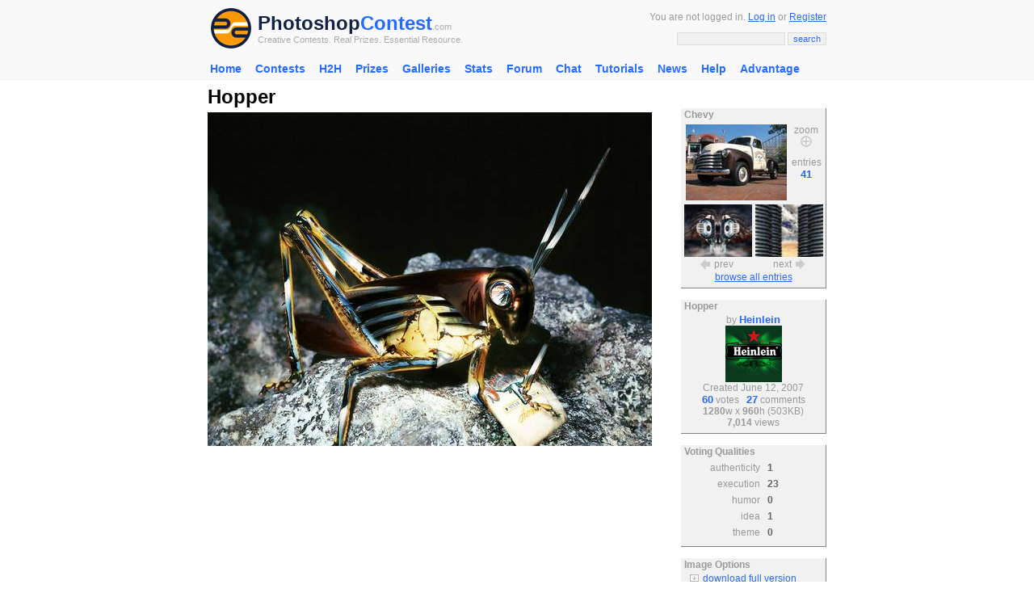

--- FILE ---
content_type: text/html; charset=UTF-8
request_url: http://photoshopcontest.com/view-entry/121378/hopper.html
body_size: 11070
content:
<!DOCTYPE HTML PUBLIC "-//W3C//DTD HTML 4.01 Transitional//EN">
<HTML>
<HEAD>

<title>Photoshop Contests, Win Real Prizes, Photoshop Tutorials, Photoshop Forums</title><meta http-equiv="Content-Type" content="text/html; charset=iso-8859-1">
<meta http-equiv="Content-Style-Type" content="text/css">
<META http-equiv=cache-control content="private">
<META http-equiv=pragma content="no-cache">
<META http-equiv=expires content="-1">

<meta name="description" content="Photoshop contest entry Hopper. " />
<meta name="keywords" content="Hopper, , photoshop, photoshop contests, adobe photoshop, contest entry, image manipulations, photoshopping, funny pictures" />

<link rel="stylesheet" href="/inc/templates/style.css" type="text/css">
<link rel="shortcut icon" HREF="/images/site/favicon.ico">
<script type="text/javascript" src="http://ajax.googleapis.com/ajax/libs/jquery/1.6.1/jquery.min.js"></script>
<script type="text/javascript" src="/v9/js/fullscreen/fullscreen.js"></script>
</head>
<BODY topmargin="0" leftmargin="0" rightmargin="0" bgcolor="#FFFFFF" link="#276AFF" vlink="#276AFF" alink="#FF0000">
<center>
<div class="header">
	<center>
		<table width="770" cellpadding="2" cellspacing="0" border="0">
		<form method="GET" action="/search/results.html">
		<input type="hidden" name="client" value="pub-9918565803340965"></input>
		<input type="hidden" name="forid" value="1"></input>
		<input type="hidden" name="ie" value="ISO-8859-1"></input>
		<input type="hidden" name="oe" value="ISO-8859-1"></input>
		<input type="hidden" name="cof" value="GALT:#276AFF;GL:1;DIV:#FFFFFF;VLC:276AFF;AH:center;BGC:FFFFFF;LBGC:FFFFFF;ALC:276AFF;LC:276AFF;T:000000;GFNT:276AFF;GIMP:276AFF;FORID:11"></input>
		<input type="hidden" name="hl" value="en"></input>
		<input type="hidden" name="sitesearch" value="photoshopcontest.com"></input>
		<tr>
			<td valign="middle" align="left" width="40">
			 <a href="/"><img src="/images/site/psclogo.gif" alt="Photoshop Contest" alt="PSC Logo" height="50" width="50" border="0" hspace="4" vspace="4"></a> 
			</td>
			<td valign="middle" align="left" width="100%" nowrap>
				<a href="http://photoshopcontest.com/" class="psclogo-dark">Photoshop</a><a href="http://photoshopcontest.com/" class="psclogo-light">Contest</a></span><span class="psclogo-small">.com</span><br />
				<span class="psclogo-small">Creative Contests. Real Prizes. Essential Resource.</span>
			</td>
			<td valign="middle" align="right" width="400" nowrap class=grey>
				You are not logged in. <a href="/boards/login.php">Log in</a> or <a href="/boards/profile.php?mode=register&agreed=true">Register</a>				<p></p>
				<input type="text" class="textbox" name="q" size="20" maxlength="100">&nbsp;<input type="submit" class="button" name="sa" value="search">
		  </td>
		</tr>
		<tr>
			<td colspan=\"3\" height=\"6\"></td>
		</tr>
		</form>
		</table>
	</center>
</div>

<div class="topnav">
			 
			 <ul id="navlist">
			 <li><a href="http://photoshopcontest.com/">Home</a></li>
<li><a href="/contests/active.html">Contests</a><ul class="subs">
<li><a href="/tournament/16">H2H 2015</a></li>
</ul></li>
<li><a href="/tournament/16">H2H</a><ul class="subs">
<li><a href="/tournament/16">H2H 2015</a></li>
</ul></li>
<li><a href="/prizes/index.html">Prizes</a></li>
<li><a href="/galleries/index.html">Galleries</a></li>
<li><a href="/standings/leaders.html">Stats</a></li>
<li><a href="/boards/">Forum</a></li>
<li><a href="/chat/talk.html">Chat</a></li>
<li><a href="/tutorials/photoshop-tips.html">Tutorials</a><ul class="subs">
<li><a href="/tutorials_video/photoshop-tips.html">Videos</a></li>
</ul></li>
<li><a href="/news/index.html">News</a></li>
<li><a href="/faq/help.html">Help</a></li>
<li><a href="/advantage/index.html">Advantage</a></li>
</ul>
			 
			 </div><div style="clear:both" />
			 <script>sfHover = function() {
			var sfEls = document.getElementById("navlist").getElementsByTagName("li");
			for (var i=0; i<sfEls.length; i++) {
				sfEls[i].onmouseover=function() {
					this.className+=" sfhover";
				}
				sfEls[i].onmouseout=function() {
				this.className=this.className.replace(new RegExp(" sfhover"), "");
				}
			}
		}
		if (window.attachEvent) window.attachEvent("onload", sfHover);</script><table width="770" height="300" cellpadding="2" cellspacing="0" border="0">
<tr>

</tr>
<tr>
	<td valign="top" align="left">
		

	<table width="100%" cellpadding=0 cellspacing=0 border=0>

	<tr>

	 <td width=550 valign=top align=left>

		<table width="100%" cellpadding="0" cellspacing="0" border="0">

		<tr>

			<td align="left" valign="top" width="430" nowrap><font size=5><b>Hopper</b></font></td>

		</tr>

		</table>



		<table cellpadding=0 cellspacing=0 border=0 width='550'>

		<tr>

		 <td valign=top align=left>

			<a href="/images/large/rcxeh4oascy02w9eo15sk3eq81jplw4iw8l5.jpg" target="big"><img src="/images/fullsize/rcxeh4oascy02w9eo15sk3eq81jplw4iw8l5.jpg" border="0" width='550' height='413' alt="Hopper" title="Hopper" vspace="5"></a>

			<br />

		

			 </td>

		</tr>

		</table>

			
<script async src="https://pagead2.googlesyndication.com/pagead/js/adsbygoogle.js"></script>
<!-- PSC 2020 Responsive -->
<ins class="adsbygoogle"
     style="display:block"
     data-ad-client="ca-pub-9918565803340965"
     data-ad-slot="1131497859"
     data-ad-format="auto"
     data-full-width-responsive="true"></ins>
<script>
     (adsbygoogle = window.adsbygoogle || []).push({});
</script>
		<br />
	<br />	
<script async src="https://pagead2.googlesyndication.com/pagead/js/adsbygoogle.js"></script>
<!-- PSC 2020 Responsive -->
<ins class="adsbygoogle"
     style="display:block"
     data-ad-client="ca-pub-9918565803340965"
     data-ad-slot="1131497859"
     data-ad-format="auto"
     data-full-width-responsive="true"></ins>
<script>
     (adsbygoogle = window.adsbygoogle || []).push({});
</script>
		<br />
	<br />

			<script language="javascript">

	                <!--

	                        var maxLength = 255;

	                        document.voteform.countdown.disabled = true;

	                        document.voteform.countdown.value = maxLength;

	                        function checkCountdown(){



	        	                if(document.voteform.comment.value.length>=maxLength){



						document.voteform.comment.value = document.voteform.comment.value.substring (0, maxLength);

					}



		                        var newValue = maxLength - document.voteform.comment.value.length;

		 	                document.voteform.countdown.value = newValue;

                	        }

	                //-->

	                function checkchars(){

                  var maxLength = 255;

                  if(document.voteform.comment.value.length>maxLength){

                  alert(document.voteform.comment.value.length+'You can\'t type more than 255 characters');

                  return false;

                  }else{

                  return true;

                  }

                  }

        	        </script>

		

				<br />

				<a name="form"></a>

				<font color="#276AFF" size="2"><b>Voting has ended, but you can still leave a comment</b></font>

				<table width="500" cellpadding="0" cellspacing="0" border="0">

				<tr>

					<td valign="top">

						<div class="base">

						<center>

					       	<table cellpadding=5 cellspacing=0 border=0>

						<form name='voteform' action='/vote-comment/submit.html' method=POST>

					 	<input type=hidden name=pid value='121378'>

						 

						 <tr>

							  <td width='100%' align=left valign=middle class="grey">

								<textarea rows=3 cols=72 name=comment class=textbox onkeyup="checkCountdown();"></textarea><br />

								<div align=right>chars left: <input size=3 type='text' name='countdown' value='255' class=textbox></div>

						  </td>

						 </tr>

						 <tr>

							  <td width='100%' align=center>&nbsp;&nbsp;<input class=button type=submit name=vorc value="comment"></td>

						 </tr>

						 </form>

						 </table>

						 </center>

						 </div>

					</td>

				</tr>

				</table>

			<br /><font size="5" color="#276AFF"><b>Votes</b></font><a name="votes"><p></p><table width="100%" cellpadding="5" cellspacing="0" border="0">

					<tr>

						<td align=center valign=top nowrap width="75">

							<a href='/boards/profile.php?mode=viewprofile&u=16020'><img src="/boards/images/avatars/19188222285d6887eaccdfb.png" border="0" alt="digitalpharaoh" title="digitalpharaoh"></a>

						</td>

						<td width='100%' align=left valign=top>

							<a href='/boards/profile.php?mode=viewprofile&u=16020'>digitalpharaoh</a>

							<br />

							Loving it

						</td>

					</tr>

					<tr>

						<td></td>

					</tr>

				

					<tr>

						<td align=center valign=top nowrap width="75">

							<a href='/boards/profile.php?mode=viewprofile&u=16610'><img src="/boards/images/avatars/128151046348198e6f7e3f7.jpg" border="0" alt="ece" title="ece"></a>

						</td>

						<td width='100%' align=left valign=top>

							<a href='/boards/profile.php?mode=viewprofile&u=16610'>ece</a>

							<br />

							<font color='#999999'>...</font>

						</td>

					</tr>

					<tr>

						<td></td>

					</tr>

				

					<tr>

						<td align=center valign=top nowrap width="75">

							<a href='/boards/profile.php?mode=viewprofile&u=4456'><img src="/boards/images/avatars/16737568454655b18edfb7c.gif" border="0" alt="flyman" title="flyman"></a>

						</td>

						<td width='100%' align=left valign=top>

							<a href='/boards/profile.php?mode=viewprofile&u=4456'>flyman</a>

							<br />

							<font color='#999999'>...</font>

						</td>

					</tr>

					<tr>

						<td></td>

					</tr>

				

					<tr>

						<td align=center valign=top nowrap width="75">

							<a href='/boards/profile.php?mode=viewprofile&u=22030'><img src="/boards/images/avatars/1596723201498cbbc28b517.jpg" border="0" alt="Soze" title="Soze"></a>

						</td>

						<td width='100%' align=left valign=top>

							<a href='/boards/profile.php?mode=viewprofile&u=22030'>Soze</a>

							<br />

							hope for the top with this wonderfull work!

						</td>

					</tr>

					<tr>

						<td></td>

					</tr>

				

					<tr>

						<td align=center valign=top nowrap width="75">

							<a href='/boards/profile.php?mode=viewprofile&u=23739'><img src="/boards/images/avatars/11913705324858f621a7fb5.gif" border="0" alt="Huxa" title="Huxa"></a>

						</td>

						<td width='100%' align=left valign=top>

							<a href='/boards/profile.php?mode=viewprofile&u=23739'>Huxa</a>

							<br />

							looks great

						</td>

					</tr>

					<tr>

						<td></td>

					</tr>

				

					<tr>

						<td align=center valign=top nowrap width="75">

							<a href='/boards/profile.php?mode=viewprofile&u=26516'><img src="/boards/images/avatars/1659885805499186f843c2c.jpg" border="0" alt="max&amp;roro" title="max&amp;roro"></a>

						</td>

						<td width='100%' align=left valign=top>

							<a href='/boards/profile.php?mode=viewprofile&u=26516'>max&amp;roro</a>

							<br />

							vote execution.....like it

						</td>

					</tr>

					<tr>

						<td></td>

					</tr>

				

					<tr>

						<td align=center valign=top nowrap width="75">

							<a href='/boards/profile.php?mode=viewprofile&u=10568'><img src="/boards/images/avatars/3635820925279000b1fc95.jpg" border="0" alt="annajon" title="annajon"></a>

						</td>

						<td width='100%' align=left valign=top>

							<a href='/boards/profile.php?mode=viewprofile&u=10568'>annajon</a>

							<br />

							<font color='#999999'>...</font>

						</td>

					</tr>

					<tr>

						<td></td>

					</tr>

				

					<tr>

						<td align=center valign=top nowrap width="75">

							<a href='/boards/profile.php?mode=viewprofile&u=15312'><img src="/boards/images/avatars/16645091495275300addc11.gif" border="0" alt="TheShaman" title="TheShaman"></a>

						</td>

						<td width='100%' align=left valign=top>

							<a href='/boards/profile.php?mode=viewprofile&u=15312'>TheShaman</a>

							<br />

							ahhh grasshopper

						</td>

					</tr>

					<tr>

						<td></td>

					</tr>

				

					<tr>

						<td align=center valign=top nowrap width="75">

							<a href='/boards/profile.php?mode=viewprofile&u=14080'><img src="/boards/images/avatars/1210784276531798a9ee54d.jpg" border="0" alt="marcoballistic" title="marcoballistic"></a>

						</td>

						<td width='100%' align=left valign=top>

							<a href='/boards/profile.php?mode=viewprofile&u=14080'>marcoballistic</a>

							<br />

							ha haaaa sequel to the col frog, loving it

						</td>

					</tr>

					<tr>

						<td></td>

					</tr>

				

					<tr>

						<td align=center valign=top nowrap width="75">

							<a href='/boards/profile.php?mode=viewprofile&u=14781'><img src="/boards/images/avatars/1528794160432ebd54c8f5d.gif" border="0" alt="e2dmfj" title="e2dmfj"></a>

						</td>

						<td width='100%' align=left valign=top>

							<a href='/boards/profile.php?mode=viewprofile&u=14781'>e2dmfj</a>

							<br />

							<font color='#999999'>...</font>

						</td>

					</tr>

					<tr>

						<td></td>

					</tr>

				

					<tr>

						<td align=center valign=top nowrap width="75">

							<a href='/boards/profile.php?mode=viewprofile&u=14171'><img src="/boards/images/avatars/19948485754bc778b15368d.gif" border="0" alt="ReyRey" title="ReyRey"></a>

						</td>

						<td width='100%' align=left valign=top>

							<a href='/boards/profile.php?mode=viewprofile&u=14171'>ReyRey</a>

							<br />

							Great Hein

						</td>

					</tr>

					<tr>

						<td></td>

					</tr>

				

					<tr>

						<td align=center valign=top nowrap width="75">

							<a href='/boards/profile.php?mode=viewprofile&u=21861'><img src="/boards/images/avatars/1784130906458811681dde6.gif" border="0" alt="GPoenicke" title="GPoenicke"></a>

						</td>

						<td width='100%' align=left valign=top>

							<a href='/boards/profile.php?mode=viewprofile&u=21861'>GPoenicke</a>

							<br />

							<font color='#999999'>...</font>

						</td>

					</tr>

					<tr>

						<td></td>

					</tr>

				

					<tr>

						<td align=center valign=top nowrap width="75">

							<a href='/boards/profile.php?mode=viewprofile&u=21555'><img src="/boards/images/avatars/14007442584bf1cb3ae1bfd.jpg" border="0" alt="Sliver" title="Sliver"></a>

						</td>

						<td width='100%' align=left valign=top>

							<a href='/boards/profile.php?mode=viewprofile&u=21555'>Sliver</a>

							<br />

							so creative!

						</td>

					</tr>

					<tr>

						<td></td>

					</tr>

				

					<tr>

						<td align=center valign=top nowrap width="75">

							<a href='/boards/profile.php?mode=viewprofile&u=28021'><img src="/boards/images/avatars/2853596264645e387868d8.jpg" border="0" alt="hero" title="hero"></a>

						</td>

						<td width='100%' align=left valign=top>

							<a href='/boards/profile.php?mode=viewprofile&u=28021'>hero</a>

							<br />

							i like it.

						</td>

					</tr>

					<tr>

						<td></td>

					</tr>

				

					<tr>

						<td align=center valign=top nowrap width="75">

							<a href='/boards/profile.php?mode=viewprofile&u=15212'><img src="/boards/images/avatars/1880184004636abe0247aa6.jpg" border="0" alt="mikey" title="mikey"></a>

						</td>

						<td width='100%' align=left valign=top>

							<a href='/boards/profile.php?mode=viewprofile&u=15212'>mikey</a>

							<br />

							Really cool looking!

						</td>

					</tr>

					<tr>

						<td></td>

					</tr>

				

					<tr>

						<td align=center valign=top nowrap width="75">

							<a href='/boards/profile.php?mode=viewprofile&u=26690'><img src="/boards/images/avatars/144479524246816288502a6.jpg" border="0" alt="Ammo87" title="Ammo87"></a>

						</td>

						<td width='100%' align=left valign=top>

							<a href='/boards/profile.php?mode=viewprofile&u=26690'>Ammo87</a>

							<br />

							<font color='#999999'>...</font>

						</td>

					</tr>

					<tr>

						<td></td>

					</tr>

				

					<tr>

						<td align=center valign=top nowrap width="75">

							<a href='/boards/profile.php?mode=viewprofile&u=14981'><img src="/boards/images/avatars/13891138315273dd69de3f0.jpg" border="0" alt="Eve" title="Eve"></a>

						</td>

						<td width='100%' align=left valign=top>

							<a href='/boards/profile.php?mode=viewprofile&u=14981'>Eve</a>

							<br />

							Great, Jim!

						</td>

					</tr>

					<tr>

						<td></td>

					</tr>

				

					<tr>

						<td align=center valign=top nowrap width="75">

							<a href='/boards/profile.php?mode=viewprofile&u=19090'><img src="/boards/images/avatars/213698970346b212f80bbdf.jpg" border="0" alt="rebelos" title="rebelos"></a>

						</td>

						<td width='100%' align=left valign=top>

							<a href='/boards/profile.php?mode=viewprofile&u=19090'>rebelos</a>

							<br />

							<font color='#999999'>...</font>

						</td>

					</tr>

					<tr>

						<td></td>

					</tr>

				

					<tr>

						<td align=center valign=top nowrap width="75">

							<a href='/boards/profile.php?mode=viewprofile&u=18145'><img src="/boards/images/avatars/13107114704abc9dd7da6d4.gif" border="0" alt="Granulated" title="Granulated"></a>

						</td>

						<td width='100%' align=left valign=top>

							<a href='/boards/profile.php?mode=viewprofile&u=18145'>Granulated</a>

							<br />

							i would have chosen this yesterday in "choose your fave from above chopper"...sublime work

						</td>

					</tr>

					<tr>

						<td></td>

					</tr>

				

					<tr>

						<td align=center valign=top nowrap width="75">

							<a href='/boards/profile.php?mode=viewprofile&u=13226'><img src="/boards/images/avatars/200013696841e3866ced8f2.jpg" border="0" alt="Hal23" title="Hal23"></a>

						</td>

						<td width='100%' align=left valign=top>

							<a href='/boards/profile.php?mode=viewprofile&u=13226'>Hal23</a>

							<br />

							excelent blending

						</td>

					</tr>

					<tr>

						<td></td>

					</tr>

				

					<tr>

						<td align=center valign=top nowrap width="75">

							<a href='/boards/profile.php?mode=viewprofile&u=21076'><img src="/boards/images/avatars/6757364184a2e9292182d6.jpg" border="0" alt="vokaris" title="vokaris"></a>

						</td>

						<td width='100%' align=left valign=top>

							<a href='/boards/profile.php?mode=viewprofile&u=21076'>vokaris</a>

							<br />

							cool

						</td>

					</tr>

					<tr>

						<td></td>

					</tr>

				

					<tr>

						<td align=center valign=top nowrap width="75">

							<a href='/boards/profile.php?mode=viewprofile&u=15442'><img src="/boards/images/avatars/3800878014738a92feb457.jpg" border="0" alt="delucx" title="delucx"></a>

						</td>

						<td width='100%' align=left valign=top>

							<a href='/boards/profile.php?mode=viewprofile&u=15442'>delucx</a>

							<br />

							nice work Heinlein :)

						</td>

					</tr>

					<tr>

						<td></td>

					</tr>

				

					<tr>

						<td align=center valign=top nowrap width="75">

							<a href='/boards/profile.php?mode=viewprofile&u=7302'><img src="/boards/images/avatars/12365901004abc32a583359.jpg" border="0" alt="billtvshow" title="billtvshow"></a>

						</td>

						<td width='100%' align=left valign=top>

							<a href='/boards/profile.php?mode=viewprofile&u=7302'>billtvshow</a>

							<br />

							<font color='#999999'>...</font>

						</td>

					</tr>

					<tr>

						<td></td>

					</tr>

				

					<tr>

						<td align=center valign=top nowrap width="75">

							<a href='/boards/profile.php?mode=viewprofile&u=11622'><img src="/boards/images/avatars/6473920874530dc1f6e5b4.jpg" border="0" alt="NButler" title="NButler"></a>

						</td>

						<td width='100%' align=left valign=top>

							<a href='/boards/profile.php?mode=viewprofile&u=11622'>NButler</a>

							<br />

							<font color='#999999'>...</font>

						</td>

					</tr>

					<tr>

						<td></td>

					</tr>

				

					<tr>

						<td align=center valign=top nowrap width="75">

							<a href='/boards/profile.php?mode=viewprofile&u=26796'><img src="/boards/images/avatars/12750032974d34fe82e985a.jpg" border="0" alt="Martrex" title="Martrex"></a>

						</td>

						<td width='100%' align=left valign=top>

							<a href='/boards/profile.php?mode=viewprofile&u=26796'>Martrex</a>

							<br />

							That is slick.

						</td>

					</tr>

					<tr>

						<td></td>

					</tr>

				

					<tr>

						<td align=center valign=top nowrap width="75">

							<a href='/boards/profile.php?mode=viewprofile&u=28399'><img src="/boards/images/avatars/110696162346604f147fe42.jpg" border="0" alt="rdamo" title="rdamo"></a>

						</td>

						<td width='100%' align=left valign=top>

							<a href='/boards/profile.php?mode=viewprofile&u=28399'>rdamo</a>

							<br />

							Nice attention to detail

						</td>

					</tr>

					<tr>

						<td></td>

					</tr>

				

					<tr>

						<td align=center valign=top nowrap width="75">

							<a href='/boards/profile.php?mode=viewprofile&u=24410'><img src="/boards/images/avatars/15831678635a2036502e639.jpg" border="0" alt="tadams" title="tadams"></a>

						</td>

						<td width='100%' align=left valign=top>

							<a href='/boards/profile.php?mode=viewprofile&u=24410'>tadams</a>

							<br />

							Very nice! It could use some chocolate.

						</td>

					</tr>

					<tr>

						<td></td>

					</tr>

				

					<tr>

						<td align=center valign=top nowrap width="75">

							<a href='/boards/profile.php?mode=viewprofile&u=22165'><img src="/boards/images/avatars/20270921954729250ce15cc.jpg" border="0" alt="dabdi56" title="dabdi56"></a>

						</td>

						<td width='100%' align=left valign=top>

							<a href='/boards/profile.php?mode=viewprofile&u=22165'>dabdi56</a>

							<br />

							<font color='#999999'>...</font>

						</td>

					</tr>

					<tr>

						<td></td>

					</tr>

				

					<tr>

						<td align=center valign=top nowrap width="75">

							<a href='/boards/profile.php?mode=viewprofile&u=21078'><img src="/images/site/na.gif" border="0" alt="dfwsusan" title="dfwsusan"></a>

						</td>

						<td width='100%' align=left valign=top>

							<a href='/boards/profile.php?mode=viewprofile&u=21078'>dfwsusan</a>

							<br />

							Nicely done

						</td>

					</tr>

					<tr>

						<td></td>

					</tr>

				

					<tr>

						<td align=center valign=top nowrap width="75">

							<a href='/boards/profile.php?mode=viewprofile&u=11135'><img src="/boards/images/avatars/10736197244a36a6c7463a6.jpg" border="0" alt="arcaico" title="arcaico"></a>

						</td>

						<td width='100%' align=left valign=top>

							<a href='/boards/profile.php?mode=viewprofile&u=11135'>arcaico</a>

							<br />

							<font color='#999999'>...</font>

						</td>

					</tr>

					<tr>

						<td></td>

					</tr>

				

					<tr>

						<td align=center valign=top nowrap width="75">

							<a href='/boards/profile.php?mode=viewprofile&u=15517'><img src="/boards/images/avatars/3738836451a4e07c7d7b5.jpg" border="0" alt="Stevster" title="Stevster"></a>

						</td>

						<td width='100%' align=left valign=top>

							<a href='/boards/profile.php?mode=viewprofile&u=15517'>Stevster</a>

							<br />

							:)

						</td>

					</tr>

					<tr>

						<td></td>

					</tr>

				

					<tr>

						<td align=center valign=top nowrap width="75">

							<a href='/boards/profile.php?mode=viewprofile&u=7504'><img src="/boards/images/avatars/18142967604a076f0fcb522.jpg" border="0" alt="ScionShade" title="ScionShade"></a>

						</td>

						<td width='100%' align=left valign=top>

							<a href='/boards/profile.php?mode=viewprofile&u=7504'>ScionShade</a>

							<br />

							<font color='#999999'>...</font>

						</td>

					</tr>

					<tr>

						<td></td>

					</tr>

				

					<tr>

						<td align=center valign=top nowrap width="75">

							<a href='/boards/profile.php?mode=viewprofile&u=19595'><img src="/boards/images/avatars/1003512682465f3769e8358.jpg" border="0" alt="Wiz" title="Wiz"></a>

						</td>

						<td width='100%' align=left valign=top>

							<a href='/boards/profile.php?mode=viewprofile&u=19595'>Wiz</a>

							<br />

							"Wow,Chevzilla eaten the goddam truck. Nice one Heinlein!"

						</td>

					</tr>

					<tr>

						<td></td>

					</tr>

				

					<tr>

						<td align=center valign=top nowrap width="75">

							<a href='/boards/profile.php?mode=viewprofile&u=21520'><img src="/boards/images/avatars/68542815748432cb897f9c.gif" border="0" alt="nifft" title="nifft"></a>

						</td>

						<td width='100%' align=left valign=top>

							<a href='/boards/profile.php?mode=viewprofile&u=21520'>nifft</a>

							<br />

							great

						</td>

					</tr>

					<tr>

						<td></td>

					</tr>

				

					<tr>

						<td align=center valign=top nowrap width="75">

							<a href='/boards/profile.php?mode=viewprofile&u=19500'><img src="/boards/images/avatars/7895305494a20757779142.gif" border="0" alt="Mir" title="Mir"></a>

						</td>

						<td width='100%' align=left valign=top>

							<a href='/boards/profile.php?mode=viewprofile&u=19500'>Mir</a>

							<br />

							wow this looks good 

						</td>

					</tr>

					<tr>

						<td></td>

					</tr>

				

					<tr>

						<td align=center valign=top nowrap width="75">

							<a href='/boards/profile.php?mode=viewprofile&u=16451'><img src="/boards/images/avatars/1487392854500c3cf20e467.jpg" border="0" alt="Micose" title="Micose"></a>

						</td>

						<td width='100%' align=left valign=top>

							<a href='/boards/profile.php?mode=viewprofile&u=16451'>Micose</a>

							<br />

							masterpiece, u just became one of the best choppers

						</td>

					</tr>

					<tr>

						<td></td>

					</tr>

				

					<tr>

						<td align=center valign=top nowrap width="75">

							<a href='/boards/profile.php?mode=viewprofile&u=10457'><img src="/boards/images/avatars/31062149749594763d763d.jpg" border="0" alt="Melusky" title="Melusky"></a>

						</td>

						<td width='100%' align=left valign=top>

							<a href='/boards/profile.php?mode=viewprofile&u=10457'>Melusky</a>

							<br />

							stunning execution

						</td>

					</tr>

					<tr>

						<td></td>

					</tr>

				

					<tr>

						<td align=center valign=top nowrap width="75">

							<a href='/boards/profile.php?mode=viewprofile&u=25700'><img src="/boards/images/avatars/122072927645c5a13400b5.gif" border="0" alt="Tawiskaro" title="Tawiskaro"></a>

						</td>

						<td width='100%' align=left valign=top>

							<a href='/boards/profile.php?mode=viewprofile&u=25700'>Tawiskaro</a>

							<br />

							Beautiful.

						</td>

					</tr>

					<tr>

						<td></td>

					</tr>

				

					<tr>

						<td align=center valign=top nowrap width="75">

							<a href='/boards/profile.php?mode=viewprofile&u=7096'><img src="/boards/images/avatars/8165542164986346310ad7.jpg" border="0" alt="Serps" title="Serps"></a>

						</td>

						<td width='100%' align=left valign=top>

							<a href='/boards/profile.php?mode=viewprofile&u=7096'>Serps</a>

							<br />

							<font color='#999999'>...</font>

						</td>

					</tr>

					<tr>

						<td></td>

					</tr>

				

					<tr>

						<td align=center valign=top nowrap width="75">

							<a href='/boards/profile.php?mode=viewprofile&u=26772'><img src="/boards/images/avatars/81180135147a8af227a19e.jpg" border="0" alt="welan" title="welan"></a>

						</td>

						<td width='100%' align=left valign=top>

							<a href='/boards/profile.php?mode=viewprofile&u=26772'>welan</a>

							<br />

							yummy ....lol

						</td>

					</tr>

					<tr>

						<td></td>

					</tr>

				

					<tr>

						<td align=center valign=top nowrap width="75">

							<a href='/boards/profile.php?mode=viewprofile&u=22156'><img src="/boards/images/avatars/8856776344bfea399d282e.gif" border="0" alt="Oscar" title="Oscar"></a>

						</td>

						<td width='100%' align=left valign=top>

							<a href='/boards/profile.php?mode=viewprofile&u=22156'>Oscar</a>

							<br />

							really nice work heinlein lol

						</td>

					</tr>

					<tr>

						<td></td>

					</tr>

				

					<tr>

						<td align=center valign=top nowrap width="75">

							<a href='/boards/profile.php?mode=viewprofile&u=17384'><img src="/boards/images/avatars/11604280494c1275ddce9f7.gif" border="0" alt="the burning couch" title="the burning couch"></a>

						</td>

						<td width='100%' align=left valign=top>

							<a href='/boards/profile.php?mode=viewprofile&u=17384'>the burning couch</a>

							<br />

							Reeeaally good*!*

						</td>

					</tr>

					<tr>

						<td></td>

					</tr>

				

					<tr>

						<td align=center valign=top nowrap width="75">

							<a href='/boards/profile.php?mode=viewprofile&u=13738'><img src="/boards/images/avatars/1016047315566a16d607c48.gif" border="0" alt="nevet" title="nevet"></a>

						</td>

						<td width='100%' align=left valign=top>

							<a href='/boards/profile.php?mode=viewprofile&u=13738'>nevet</a>

							<br />

							<font color='#999999'>...</font>

						</td>

					</tr>

					<tr>

						<td></td>

					</tr>

				

					<tr>

						<td align=center valign=top nowrap width="75">

							<a href='/boards/profile.php?mode=viewprofile&u=3833'><img src="/boards/images/avatars/19014493214653d1d909e2b.jpg" border="0" alt="Alexhaha" title="Alexhaha"></a>

						</td>

						<td width='100%' align=left valign=top>

							<a href='/boards/profile.php?mode=viewprofile&u=3833'>Alexhaha</a>

							<br />

							that must be one of those government spy hoppers, they watch me at night... they aaaaghh....

						</td>

					</tr>

					<tr>

						<td></td>

					</tr>

				

					<tr>

						<td align=center valign=top nowrap width="75">

							<a href='/boards/profile.php?mode=viewprofile&u=26351'><img src="/boards/images/avatars/7884247714adc5673f1f09.jpg" border="0" alt="pollyO" title="pollyO"></a>

						</td>

						<td width='100%' align=left valign=top>

							<a href='/boards/profile.php?mode=viewprofile&u=26351'>pollyO</a>

							<br />

							<font color='#999999'>...</font>

						</td>

					</tr>

					<tr>

						<td></td>

					</tr>

				

					<tr>

						<td align=center valign=top nowrap width="75">

							<a href='/boards/profile.php?mode=viewprofile&u=15114'><img src="/boards/images/avatars/6346968494b0cb7b672151.gif" border="0" alt="MindGraph" title="MindGraph"></a>

						</td>

						<td width='100%' align=left valign=top>

							<a href='/boards/profile.php?mode=viewprofile&u=15114'>MindGraph</a>

							<br />

							This is great and the door is a perfect touch. Great job!!

						</td>

					</tr>

					<tr>

						<td></td>

					</tr>

				

					<tr>

						<td align=center valign=top nowrap width="75">

							<a href='/boards/profile.php?mode=viewprofile&u=1637'><img src="/boards/images/avatars/19081568514bbde428815d7.gif" border="0" alt="dewking" title="dewking"></a>

						</td>

						<td width='100%' align=left valign=top>

							<a href='/boards/profile.php?mode=viewprofile&u=1637'>dewking</a>

							<br />

							<font color='#999999'>...</font>

						</td>

					</tr>

					<tr>

						<td></td>

					</tr>

				

					<tr>

						<td align=center valign=top nowrap width="75">

							<a href='/boards/profile.php?mode=viewprofile&u=16015'><img src="/boards/images/avatars/133642191563f96c8f850cc.jpg" border="0" alt="j58roldan" title="j58roldan"></a>

						</td>

						<td width='100%' align=left valign=top>

							<a href='/boards/profile.php?mode=viewprofile&u=16015'>j58roldan</a>

							<br />

							Very Good!

						</td>

					</tr>

					<tr>

						<td></td>

					</tr>

				

					<tr>

						<td align=center valign=top nowrap width="75">

							<a href='/boards/profile.php?mode=viewprofile&u=13080'><img src="/boards/images/avatars/727887265425bcdeadaf4f.gif" border="0" alt="screwloose" title="screwloose"></a>

						</td>

						<td width='100%' align=left valign=top>

							<a href='/boards/profile.php?mode=viewprofile&u=13080'>screwloose</a>

							<br />

							Wow! 

						</td>

					</tr>

					<tr>

						<td></td>

					</tr>

				

					<tr>

						<td align=center valign=top nowrap width="75">

							<a href='/boards/profile.php?mode=viewprofile&u=16434'><img src="/boards/images/avatars/11783378854672c15de9489.jpg" border="0" alt="jalfaro" title="jalfaro"></a>

						</td>

						<td width='100%' align=left valign=top>

							<a href='/boards/profile.php?mode=viewprofile&u=16434'>jalfaro</a>

							<br />

							genius!!

						</td>

					</tr>

					<tr>

						<td></td>

					</tr>

				

					<tr>

						<td align=center valign=top nowrap width="75">

							<a href='/boards/profile.php?mode=viewprofile&u=19426'><img src="/boards/images/avatars/101366775851bb6b59c56c9.jpg" border="0" alt="Sulemi" title="Sulemi"></a>

						</td>

						<td width='100%' align=left valign=top>

							<a href='/boards/profile.php?mode=viewprofile&u=19426'>Sulemi</a>

							<br />

							<font color='#999999'>...</font>

						</td>

					</tr>

					<tr>

						<td></td>

					</tr>

				

					<tr>

						<td align=center valign=top nowrap width="75">

							<a href='/boards/profile.php?mode=viewprofile&u=10147'><img src="/boards/images/avatars/136732656554be7e6be9272.jpg" border="0" alt="anfa" title="anfa"></a>

						</td>

						<td width='100%' align=left valign=top>

							<a href='/boards/profile.php?mode=viewprofile&u=10147'>anfa</a>

							<br />

							Great stuff! :)

						</td>

					</tr>

					<tr>

						<td></td>

					</tr>

				

					<tr>

						<td align=center valign=top nowrap width="75">

							<a href='/boards/profile.php?mode=viewprofile&u=28734'><img src="/boards/images/avatars/18794748247c4c5da939c6.gif" border="0" alt="NOGOODSK8RPUNK" title="NOGOODSK8RPUNK"></a>

						</td>

						<td width='100%' align=left valign=top>

							<a href='/boards/profile.php?mode=viewprofile&u=28734'>NOGOODSK8RPUNK</a>

							<br />

							efn beautiful!!!! 

						</td>

					</tr>

					<tr>

						<td></td>

					</tr>

				

					<tr>

						<td align=center valign=top nowrap width="75">

							<a href='/boards/profile.php?mode=viewprofile&u=14800'><img src="/boards/images/avatars/86687088745f4bb5d7e084.gif" border="0" alt="clonestamp trooper" title="clonestamp trooper"></a>

						</td>

						<td width='100%' align=left valign=top>

							<a href='/boards/profile.php?mode=viewprofile&u=14800'>clonestamp trooper</a>

							<br />

							<font color='#999999'>...</font>

						</td>

					</tr>

					<tr>

						<td></td>

					</tr>

				

					<tr>

						<td align=center valign=top nowrap width="75">

							<a href='/boards/profile.php?mode=viewprofile&u=14493'><img src="/boards/images/avatars/130178198952012f5f48104.png" border="0" alt="Claf" title="Claf"></a>

						</td>

						<td width='100%' align=left valign=top>

							<a href='/boards/profile.php?mode=viewprofile&u=14493'>Claf</a>

							<br />

							Yup! Nicely done! :)

						</td>

					</tr>

					<tr>

						<td></td>

					</tr>

				

					<tr>

						<td align=center valign=top nowrap width="75">

							<a href='/boards/profile.php?mode=viewprofile&u=16539'><img src="/boards/images/avatars/917938038478aedd33c4dd.gif" border="0" alt="bigbuck" title="bigbuck"></a>

						</td>

						<td width='100%' align=left valign=top>

							<a href='/boards/profile.php?mode=viewprofile&u=16539'>bigbuck</a>

							<br />

							sweet

						</td>

					</tr>

					<tr>

						<td></td>

					</tr>

				

					<tr>

						<td align=center valign=top nowrap width="75">

							<a href='/boards/profile.php?mode=viewprofile&u=24250'><img src="/boards/images/avatars/3961988014640d7e286456.jpg" border="0" alt="Eragon" title="Eragon"></a>

						</td>

						<td width='100%' align=left valign=top>

							<a href='/boards/profile.php?mode=viewprofile&u=24250'>Eragon</a>

							<br />

							nice work, congrats. Everything fits well

						</td>

					</tr>

					<tr>

						<td></td>

					</tr>

				

					<tr>

						<td align=center valign=top nowrap width="75">

							<a href='/boards/profile.php?mode=viewprofile&u=16764'><img src="/boards/images/avatars/5107961694e9e449ea5026.gif" border="0" alt="bsoholic" title="bsoholic"></a>

						</td>

						<td width='100%' align=left valign=top>

							<a href='/boards/profile.php?mode=viewprofile&u=16764'>bsoholic</a>

							<br />

							<font color='#999999'>...</font>

						</td>

					</tr>

					<tr>

						<td></td>

					</tr>

				

					<tr>

						<td align=center valign=top nowrap width="75">

							<a href='/boards/profile.php?mode=viewprofile&u=13110'><img src="/boards/images/avatars/13701220349b5b6aec50b8.jpg" border="0" alt="jazgraphic" title="jazgraphic"></a>

						</td>

						<td width='100%' align=left valign=top>

							<a href='/boards/profile.php?mode=viewprofile&u=13110'>jazgraphic</a>

							<br />

							Like it!

						</td>

					</tr>

					<tr>

						<td></td>

					</tr>

				

					<tr>

						<td align=center valign=top nowrap width="75">

							<a href='/boards/profile.php?mode=viewprofile&u=11576'><img src="/boards/images/avatars/2179253714bca6ecb393c0.jpg" border="0" alt="Gort" title="Gort"></a>

						</td>

						<td width='100%' align=left valign=top>

							<a href='/boards/profile.php?mode=viewprofile&u=11576'>Gort</a>

							<br />

							<font color='#999999'>...</font>

						</td>

					</tr>

					<tr>

						<td></td>

					</tr>

				</table><br /><br /><font size="5" color="#276AFF"><b>Comments</b></font><a name="comments"><p></p><table width="100%" cellpadding="5" cellspacing="0" border="0">

					<tr>

						<td align=center valign=top nowrap width="75">

							<a href='/boards/profile.php?mode=viewprofile&u=25454'><img src="/boards/images/avatars/3016494514673cf54124c7.gif" border="0" alt="Flix" title="Flix"></a>

						</td>

						<td width='100%' align=left valign=top>

							<a href='/boards/profile.php?mode=viewprofile&u=25454'>Flix</a>

							<br />

							 wow  perfeckt  job  

						</td>

					</tr>

					<tr>

						<td></td>

					</tr>

				

					<tr>

						<td align=center valign=top nowrap width="75">

							<a href='/boards/profile.php?mode=viewprofile&u=22030'><img src="/boards/images/avatars/1596723201498cbbc28b517.jpg" border="0" alt="Soze" title="Soze"></a>

						</td>

						<td width='100%' align=left valign=top>

							<a href='/boards/profile.php?mode=viewprofile&u=22030'>Soze</a>

							<br />

							 up  up  up,  jump  to  the  win  hahahhhahhahaha  

						</td>

					</tr>

					<tr>

						<td></td>

					</tr>

				

					<tr>

						<td align=center valign=top nowrap width="75">

							<a href='/boards/profile.php?mode=viewprofile&u=15401'><img src="/boards/images/avatars/4738903744ed1de90c521.jpg" border="0" alt="Death of a Clown" title="Death of a Clown"></a>

						</td>

						<td width='100%' align=left valign=top>

							<a href='/boards/profile.php?mode=viewprofile&u=15401'>Death of a Clown</a>

							<br />

							 I&#39;d  vote  on  it,  definitely  a  top  25,  but  I  really  don&#39;t  think  it  should  be  a  winner.  Looking  back  between  the  source  and  the  final  picture,  I  think  it&#39;s  a  bit  overvoted.  I  owe  you  one  vote  now.  

						</td>

					</tr>

					<tr>

						<td></td>

					</tr>

				

					<tr>

						<td align=center valign=top nowrap width="75">

							<a href='/boards/profile.php?mode=viewprofile&u=14080'><img src="/boards/images/avatars/1210784276531798a9ee54d.jpg" border="0" alt="marcoballistic" title="marcoballistic"></a>

						</td>

						<td width='100%' align=left valign=top>

							<a href='/boards/profile.php?mode=viewprofile&u=14080'>marcoballistic</a>

							<br />

							 I  disagree  DoC,  it  is  a  great  piece  of  intergration,  &  thinking  in  the  first  place,  the  overall  colour  matching  and  change  brings  the  whole  image  together,  &  against  the  rock  contrast  sets  it  right  off,  there  is  plainly  a  lot  of  thought  and  work  here.  

						</td>

					</tr>

					<tr>

						<td></td>

					</tr>

				

					<tr>

						<td align=center valign=top nowrap width="75">

							<a href='/boards/profile.php?mode=viewprofile&u=22030'><img src="/boards/images/avatars/1596723201498cbbc28b517.jpg" border="0" alt="Soze" title="Soze"></a>

						</td>

						<td width='100%' align=left valign=top>

							<a href='/boards/profile.php?mode=viewprofile&u=22030'>Soze</a>

							<br />

							 Agree  with  marco.  It  is  a  great  one  

						</td>

					</tr>

					<tr>

						<td></td>

					</tr>

				

					<tr>

						<td align=center valign=top nowrap width="75">

							<a href='/boards/profile.php?mode=viewprofile&u=15114'><img src="/boards/images/avatars/6346968494b0cb7b672151.gif" border="0" alt="MindGraph" title="MindGraph"></a>

						</td>

						<td width='100%' align=left valign=top>

							<a href='/boards/profile.php?mode=viewprofile&u=15114'>MindGraph</a>

							<br />

							 GO  JIM.........GOOOOOO!!!  

						</td>

					</tr>

					<tr>

						<td></td>

					</tr>

				

					<tr>

						<td align=center valign=top nowrap width="75">

							<a href='/boards/profile.php?mode=viewprofile&u=7504'><img src="/boards/images/avatars/18142967604a076f0fcb522.jpg" border="0" alt="ScionShade" title="ScionShade"></a>

						</td>

						<td width='100%' align=left valign=top>

							<a href='/boards/profile.php?mode=viewprofile&u=7504'>ScionShade</a>

							<br />

							 Great  first  win.  This  is  an  interesting  image,  and  unique.  This  is  a  style,  work  from  it,  I&#39;d  like  to  see  more.  

						</td>

					</tr>

					<tr>

						<td></td>

					</tr>

				

					<tr>

						<td align=center valign=top nowrap width="75">

							<a href='/boards/profile.php?mode=viewprofile&u=16451'><img src="/boards/images/avatars/1487392854500c3cf20e467.jpg" border="0" alt="Micose" title="Micose"></a>

						</td>

						<td width='100%' align=left valign=top>

							<a href='/boards/profile.php?mode=viewprofile&u=16451'>Micose</a>

							<br />

							 superb  win  Jim  

						</td>

					</tr>

					<tr>

						<td></td>

					</tr>

				

					<tr>

						<td align=center valign=top nowrap width="75">

							<a href='/boards/profile.php?mode=viewprofile&u=15114'><img src="/boards/images/avatars/6346968494b0cb7b672151.gif" border="0" alt="MindGraph" title="MindGraph"></a>

						</td>

						<td width='100%' align=left valign=top>

							<a href='/boards/profile.php?mode=viewprofile&u=15114'>MindGraph</a>

							<br />

							 agree  with  Scion....Great  direction  and  mastered  it  well.  Congrads  on  your  first!!  Nice  Fathers  Day  start  Jim!!  Well  deserved  win!  

						</td>

					</tr>

					<tr>

						<td></td>

					</tr>

				

					<tr>

						<td align=center valign=top nowrap width="75">

							<a href='/boards/profile.php?mode=viewprofile&u=15851'><img src="/boards/images/avatars/15432579014d9dd3ad52945.jpg" border="0" alt="Heinlein" title="Heinlein"></a>

						</td>

						<td width='100%' align=left valign=top>

							<a href='/boards/profile.php?mode=viewprofile&u=15851'>Heinlein</a>

							<br />

							 Thanks  evreyone,  and  actually  this  is  my  second  win.  Hereis  my  first:    <a href="http://photoshopcontest.com/view-entry/117005/smoking-is-glamorous.html" target="psc_link">photoshopcontest.com...</a>   

						</td>

					</tr>

					<tr>

						<td></td>

					</tr>

				

					<tr>

						<td align=center valign=top nowrap width="75">

							<a href='/boards/profile.php?mode=viewprofile&u=18145'><img src="/boards/images/avatars/13107114704abc9dd7da6d4.gif" border="0" alt="Granulated" title="Granulated"></a>

						</td>

						<td width='100%' align=left valign=top>

							<a href='/boards/profile.php?mode=viewprofile&u=18145'>Granulated</a>

							<br />

							 its  not  his  first  win..its  his  second  isn&#39;t  it  ?      well  done  matey  

						</td>

					</tr>

					<tr>

						<td></td>

					</tr>

				

					<tr>

						<td align=center valign=top nowrap width="75">

							<a href='/boards/profile.php?mode=viewprofile&u=18256'><img src="/boards/images/avatars/16529167334907bdeb61199.jpg" border="0" alt="Evelyn" title="Evelyn"></a>

						</td>

						<td width='100%' align=left valign=top>

							<a href='/boards/profile.php?mode=viewprofile&u=18256'>Evelyn</a>

							<br />

							 very  lovely  and  clever  -  too  bad  I  missed  the  contest  

						</td>

					</tr>

					<tr>

						<td></td>

					</tr>

				

					<tr>

						<td align=center valign=top nowrap width="75">

							<a href='/boards/profile.php?mode=viewprofile&u=25700'><img src="/boards/images/avatars/122072927645c5a13400b5.gif" border="0" alt="Tawiskaro" title="Tawiskaro"></a>

						</td>

						<td width='100%' align=left valign=top>

							<a href='/boards/profile.php?mode=viewprofile&u=25700'>Tawiskaro</a>

							<br />

							 Congratulations!  

						</td>

					</tr>

					<tr>

						<td></td>

					</tr>

				

					<tr>

						<td align=center valign=top nowrap width="75">

							<a href='/boards/profile.php?mode=viewprofile&u=14171'><img src="/boards/images/avatars/19948485754bc778b15368d.gif" border="0" alt="ReyRey" title="ReyRey"></a>

						</td>

						<td width='100%' align=left valign=top>

							<a href='/boards/profile.php?mode=viewprofile&u=14171'>ReyRey</a>

							<br />

							 Congrats  Hein!!!!!  Genius  idea!  

						</td>

					</tr>

					<tr>

						<td></td>

					</tr>

				

					<tr>

						<td align=center valign=top nowrap width="75">

							<a href='/boards/profile.php?mode=viewprofile&u=15114'><img src="/boards/images/avatars/6346968494b0cb7b672151.gif" border="0" alt="MindGraph" title="MindGraph"></a>

						</td>

						<td width='100%' align=left valign=top>

							<a href='/boards/profile.php?mode=viewprofile&u=15114'>MindGraph</a>

							<br />

							 my  apologies......second!!!  

						</td>

					</tr>

					<tr>

						<td></td>

					</tr>

				

					<tr>

						<td align=center valign=top nowrap width="75">

							<a href='/boards/profile.php?mode=viewprofile&u=22165'><img src="/boards/images/avatars/20270921954729250ce15cc.jpg" border="0" alt="dabdi56" title="dabdi56"></a>

						</td>

						<td width='100%' align=left valign=top>

							<a href='/boards/profile.php?mode=viewprofile&u=22165'>dabdi56</a>

							<br />

							 Congrats  Hein!  

						</td>

					</tr>

					<tr>

						<td></td>

					</tr>

				

					<tr>

						<td align=center valign=top nowrap width="75">

							<a href='/boards/profile.php?mode=viewprofile&u=26796'><img src="/boards/images/avatars/12750032974d34fe82e985a.jpg" border="0" alt="Martrex" title="Martrex"></a>

						</td>

						<td width='100%' align=left valign=top>

							<a href='/boards/profile.php?mode=viewprofile&u=26796'>Martrex</a>

							<br />

							 Congrats  wish  I  knew  how  you  did  this!  

						</td>

					</tr>

					<tr>

						<td></td>

					</tr>

				

					<tr>

						<td align=center valign=top nowrap width="75">

							<a href='/boards/profile.php?mode=viewprofile&u=24410'><img src="/boards/images/avatars/15831678635a2036502e639.jpg" border="0" alt="tadams" title="tadams"></a>

						</td>

						<td width='100%' align=left valign=top>

							<a href='/boards/profile.php?mode=viewprofile&u=24410'>tadams</a>

							<br />

							 Hoppin&#39;  well  done  Heinlein!  

						</td>

					</tr>

					<tr>

						<td></td>

					</tr>

				

					<tr>

						<td align=center valign=top nowrap width="75">

							<a href='/boards/profile.php?mode=viewprofile&u=14981'><img src="/boards/images/avatars/13891138315273dd69de3f0.jpg" border="0" alt="Eve" title="Eve"></a>

						</td>

						<td width='100%' align=left valign=top>

							<a href='/boards/profile.php?mode=viewprofile&u=14981'>Eve</a>

							<br />

							 CONGRATS  to  you!  

						</td>

					</tr>

					<tr>

						<td></td>

					</tr>

				

					<tr>

						<td align=center valign=top nowrap width="75">

							<a href='/boards/profile.php?mode=viewprofile&u=22030'><img src="/boards/images/avatars/1596723201498cbbc28b517.jpg" border="0" alt="Soze" title="Soze"></a>

						</td>

						<td width='100%' align=left valign=top>

							<a href='/boards/profile.php?mode=viewprofile&u=22030'>Soze</a>

							<br />

							 congrats  my  friend  on  another  well  deserved  win  

						</td>

					</tr>

					<tr>

						<td></td>

					</tr>

				

					<tr>

						<td align=center valign=top nowrap width="75">

							<a href='/boards/profile.php?mode=viewprofile&u=19500'><img src="/boards/images/avatars/7895305494a20757779142.gif" border="0" alt="Mir" title="Mir"></a>

						</td>

						<td width='100%' align=left valign=top>

							<a href='/boards/profile.php?mode=viewprofile&u=19500'>Mir</a>

							<br />

							 congratulations,  great  image  which  really  deserved  to  win.  

						</td>

					</tr>

					<tr>

						<td></td>

					</tr>

				

					<tr>

						<td align=center valign=top nowrap width="75">

							<a href='/boards/profile.php?mode=viewprofile&u=10568'><img src="/boards/images/avatars/3635820925279000b1fc95.jpg" border="0" alt="annajon" title="annajon"></a>

						</td>

						<td width='100%' align=left valign=top>

							<a href='/boards/profile.php?mode=viewprofile&u=10568'>annajon</a>

							<br />

							 I  put  you  in  my  fav.  so  I  can  look  at  it  every  now  and  then.  Great  win!!!  

						</td>

					</tr>

					<tr>

						<td></td>

					</tr>

				

					<tr>

						<td align=center valign=top nowrap width="75">

							<a href='/boards/profile.php?mode=viewprofile&u=15212'><img src="/boards/images/avatars/1880184004636abe0247aa6.jpg" border="0" alt="mikey" title="mikey"></a>

						</td>

						<td width='100%' align=left valign=top>

							<a href='/boards/profile.php?mode=viewprofile&u=15212'>mikey</a>

							<br />

							 Great  win!  ~  awesome  job!  

						</td>

					</tr>

					<tr>

						<td></td>

					</tr>

				

					<tr>

						<td align=center valign=top nowrap width="75">

							<a href='/boards/profile.php?mode=viewprofile&u=14800'><img src="/boards/images/avatars/86687088745f4bb5d7e084.gif" border="0" alt="clonestamp trooper" title="clonestamp trooper"></a>

						</td>

						<td width='100%' align=left valign=top>

							<a href='/boards/profile.php?mode=viewprofile&u=14800'>clonestamp trooper</a>

							<br />

							 congrats...great  image  

						</td>

					</tr>

					<tr>

						<td></td>

					</tr>

				

					<tr>

						<td align=center valign=top nowrap width="75">

							<a href='/boards/profile.php?mode=viewprofile&u=14080'><img src="/boards/images/avatars/1210784276531798a9ee54d.jpg" border="0" alt="marcoballistic" title="marcoballistic"></a>

						</td>

						<td width='100%' align=left valign=top>

							<a href='/boards/profile.php?mode=viewprofile&u=14080'>marcoballistic</a>

							<br />

							 BA-BA-BA  BAAAAAM  there  it  is,  and  couldn&#39;t  agree  with  the  result  more,  fantastico  :oP  

						</td>

					</tr>

					<tr>

						<td></td>

					</tr>

				

					<tr>

						<td align=center valign=top nowrap width="75">

							<a href='/boards/profile.php?mode=viewprofile&u=22030'><img src="/boards/images/avatars/1596723201498cbbc28b517.jpg" border="0" alt="Soze" title="Soze"></a>

						</td>

						<td width='100%' align=left valign=top>

							<a href='/boards/profile.php?mode=viewprofile&u=22030'>Soze</a>

							<br />

							 Added  to  my  favs  friend.  

						</td>

					</tr>

					<tr>

						<td></td>

					</tr>

				

					<tr>

						<td align=center valign=top nowrap width="75">

							<a href='/boards/profile.php?mode=viewprofile&u=19015'><img src="/boards/images/avatars/401401678448691285e149.jpg" border="0" alt="Tonto" title="Tonto"></a>

						</td>

						<td width='100%' align=left valign=top>

							<a href='/boards/profile.php?mode=viewprofile&u=19015'>Tonto</a>

							<br />

							 top  3  A+  

						</td>

					</tr>

					<tr>

						<td></td>

					</tr>

				</table><br /></td>

	 <td valign=top align=left nowrap></td>

	 <td width=180 valign=top align=left nowrap><br /><br />
		<table width="100%" class="greybox">
	
		<tr>
				<td width="100%" align="left" valign="middle" class="grey">
				&nbsp;<b>Chevy</b>
			</td>
		</tr>
	
		<tr>
			<td width="100%" align="center" valign="middle" class="grey">
				

				<table cellpadding="3" cellspacing="0" border="0">

				<tr>

					<td valign="middle" align="left">

						<a href="#" onclick="window.open('/original/display.html?image=/images/queue/34994696c3aa23a32b6e5c5570e44a8254ed1da3373436.jpg','original_window','width=475,height=356,status=0,toolbar=0,menubar=0,location=0,titlebar=0')"; onmouseover="document.enlarge.src='/images/site/enlarge-orange.gif';" onmouseout="document.enlarge.src='/images/site/enlarge.gif';"><img src="/images/queue/thumbs/34994696c3aa23a32b6e5c5570e44a8254ed1da3373436.jpg" border="0" alt="Chevy" title="Chevy" width="125"></a>

					</td>

					<td width="36" valign="top" align="center" nowrap>

						<font color="#999999">zoom</font><br />

						<a href="#" onclick="window.open('/original/display.html?image=/images/queue/34994696c3aa23a32b6e5c5570e44a8254ed1da3373436.jpg','original_window','width=475,height=356,status=0,toolbar=0,menubar=0,location=0,titlebar=0')"; onmouseover="document.enlarge.src='/images/site/enlarge-orange.gif';" onmouseout="document.enlarge.src='/images/site/enlarge.gif';"><img src="/images/site/enlarge.gif" border="0" name="enlarge"></a><p></p>

						<font color="#999999">entries</font><br />

						<a href="/photoshop-contest/2123/chevy.html" class="nav">41</a><br />

					</td>

				</tr>

				</table>

			

					<table cellpadding="1" cellspacing="0" border="0">

					<tr>

						<td align="center" valign="middle" width="50%">

				<table cellpadding="1" cellspacing="0" border="0">

				<tr>

					<td align="top" colspan="2"><a href="/view-entry/121332/the-idle-one.html" onmouseover="document.prev.src='/images/site/prev-orange.gif';" onmouseout="document.prev.src='/images/site/prev.gif';"><img src="/images/small/s1bg7wi20ktebu1r04ki487hgrhcdcujy2c9.jpg" height="65" width="84" border="0" alt="The Idle One" title="The Idle One"></a></td>

				</tr>

				<tr>

					<td valign="middle" align="right"><a href="/view-entry/121332/the-idle-one.html" onmouseover="document.prev.src='/images/site/prev-orange.gif';" onmouseout="document.prev.src='/images/site/prev.gif';"><img src="/images/site/prev.gif" name="prev" border="0" alt="The Idle One" title="The Idle One" hspace="2"></a></td>

					<td valign="middle" align="left" class="grey">prev</td>

				</tr>

				</table>

			</td>

						<td align="center" valign="middle" width="50%">

				<table cellpadding="1" cellspacing="0" border="0">

				<tr>

					<td align="top" colspan="2"><a href="/view-entry/121379/future-highrise.html" onmouseover="document.next.src='/images/site/next-orange.gif';" onmouseout="document.next.src='/images/site/next.gif';"><img src="/images/small/qnwc6h1gogelzn50x6401leiwinsal7w32se.jpg" height="65" width="84" border="0" alt="Future Highrise" title="Future Highrise"></a></td>

				</tr>

				<tr>

					<td valign="middle" align="right" class="grey">next</td>

					<td valign="middle" align="left"><a href="/view-entry/121379/future-highrise.html" onmouseover="document.next.src='/images/site/next-orange.gif';" onmouseout="document.next.src='/images/site/next.gif';"><img src="/images/site/next.gif" name="next" border="0" alt="Future Highrise" title="Future Highrise" hspace="2"></a></td>

				</tr>

				</table>

			</td>

					</tr>

					</table>

				<a href="/photoshop-contest/2123/chevy.html">browse all entries</a>
			</td>
		</tr>
		<tr>
			<td width="100%" height="5" align="center" valign="middle">
			</td>
		</tr>
		</table>
	<br />
		<table width="100%" class="greybox">
	
		<tr>
				<td width="100%" align="left" valign="middle" class="grey">
				&nbsp;<b>Hopper</b>
			</td>
		</tr>
	
		<tr>
			<td width="100%" align="center" valign="middle" class="grey">
				

			<font color="#999999">by <a href='/boards/profile.php?mode=viewprofile&u=15851' class="nav">Heinlein</a>

			<br />

			<a href="/boards/profile.php?mode=viewprofile&u=15851" class="nav"><img src="/boards/images/avatars/15432579014d9dd3ad52945.jpg" border="0" alt="Heinlein" title="Heinlein"></a>

			<br />Created June 12, 2007

			<br /><a href="#votes" class="nav">60</a> votes

			&nbsp;

			<a href="#comments" class="nav">27</a> comments

			

			<br /><b>1280</b>w x <b>960</b>h (503KB)

			<br /><b>7,014</b> views

			</font>

		
			</td>
		</tr>
		<tr>
			<td width="100%" height="5" align="center" valign="middle">
			</td>
		</tr>
		</table>
	<br />
		<table width="100%" class="greybox">
	
		<tr>
				<td width="100%" align="left" valign="middle" class="grey">
				&nbsp;<b>Voting Qualities</b>
			</td>
		</tr>
	
		<tr>
			<td width="100%" align="center" valign="middle" class="grey">
				

				<table cellpadding="2" cellspacing"2" border="0">

				<tr>

					<td align="right" valign="top" class="grey">authenticity</td>

					<td align="left" valign="top" width="40%">&nbsp;<font color="#666666"><b>1</b></font></td>

				</tr>

				<tr>

					<td align="right" valign="top" class="grey">execution</td>

					<td align="left" valign="top" width="40%">&nbsp;<font color="#666666"><b>23</b></font></td>

				</tr>

				<tr>

					<td align="right" valign="top" class="grey">humor</td>

					<td align="left" valign="top" width="40%">&nbsp;<font color="#666666"><b>0</b></font></td>

				</tr>

				<tr>

					<td align="right" valign="top" class="grey">idea</td>

					<td align="left" valign="top" width="40%">&nbsp;<font color="#666666"><b>1</b></font></td>

				</tr>

				<tr>

					<td align="right" valign="top" class="grey">theme</td>

					<td align="left" valign="top" width="40%">&nbsp;<font color="#666666"><b>0</b></font></td>

				</tr>

				</table>

			
			</td>
		</tr>
		<tr>
			<td width="100%" height="5" align="center" valign="middle">
			</td>
		</tr>
		</table>
	<br />
		<table width="100%" class="greybox">
	
		<tr>
				<td width="100%" align="left" valign="middle" class="grey">
				&nbsp;<b>Image Options</b>
			</td>
		</tr>
	
		<tr>
			<td width="100%" align="center" valign="middle" class="grey">
				

				<table cellpadding="1" cellspacing="0" border="0" width="100%">

				

				<tr>

					<td align="right" valign="middle"><img src="/images/site/dl.gif" border="0"></td>

					<td align="left" valign="top">&nbsp;<a href="/images/large/rcxeh4oascy02w9eo15sk3eq81jplw4iw8l5.jpg" target="big" title="Hopper">download full version</a></td>

				</tr>

		

				

				<tr>

					<td align="right" valign="middle" width="20"><img src="/images/site/email.gif" border="0"></td>

					<td align="left" valign="top">&nbsp;<a href="#" onclick="window.open('/email/friend.html?url=http://photoshopcontest.com/view-entry/121378/hopper.html',null,'width=350,height=250,status=0,toolbar=0,menubar=0,location=0,titlebar=0')"\;>e-mail to a friend</a></td>

				</tr>

				<tr>

					<td align="right" valign="middle"><img src="/images/site/comments.gif" border="0"></td>

					<td align="left" valign="top">&nbsp;<a href="#form">vote or comment</a></td>

				</tr>

				<tr>

					<td align="right" valign="middle" width="20"><img src="/images/site/admin.jpg" border="0"></td>

					<td align="left" valign="top">&nbsp;<a href="http://photoshopcontest.com/boards/viewforum.php?f=25" >request help</a></td>

				</tr>				

					

					

				</table>

				
			</td>
		</tr>
		<tr>
			<td width="100%" height="5" align="center" valign="middle">
			</td>
		</tr>
		</table>
	<center>

						<br>Like this contest?<br>

							<script type="text/javascript">addthis_pub  = 'photoshopcontest';</script>

						<a href="http://www.addthis.com/bookmark.php" onmouseover="return addthis_open(this, '', '[URL]', '[TITLE]')" onmouseout="addthis_close()" onclick="return addthis_sendto()"><img src="http://s9.addthis.com/button1-share.gif" width="125" height="16" border="0" alt="" /></a><script type="text/javascript" src="http://s7.addthis.com/js/152/addthis_widget.js"></script><br><br>

						

	<div class="addthis_toolbox addthis_default_style">

    <a class="addthis_button_facebook"></a>

    <a class="addthis_button_twitter"></a>

    <a class="addthis_button_google_plusone" g:plusone:count="false"></a>

    <span class="addthis_separator"> </span>

    <a class="addthis_button_facebook_like"></a>

	<script type="text/javascript" src="http://s7.addthis.com/js/250/addthis_widget.js#username=photoshopcontest"></script>

</div>

</center>

	

		
<script async src="https://pagead2.googlesyndication.com/pagead/js/adsbygoogle.js"></script>
<!-- PSC 2020 Responsive -->
<ins class="adsbygoogle"
     style="display:block"
     data-ad-client="ca-pub-9918565803340965"
     data-ad-slot="1131497859"
     data-ad-format="auto"
     data-full-width-responsive="true"></ins>
<script>
     (adsbygoogle = window.adsbygoogle || []).push({});
</script>
		<br />
	<br />

		<center>

	

			<script type="text/javascript"><!--

			   e9 = new Object();

			   e9.size = "160x600,120x600";

			   e9.addBlockingCategories="Adult,Alcohol,Dating,Gambling,Sweepstakes,Flashing,Audio,Pop-under,Pop-up,Floating,Unicast,Full-page,Survey";

			   e9.noAd = 1;

				//--></script>

			<script type="text/javascript" src="http://tags.expo9.exponential.com/tags/PhotoshopContest/ROS/tags.js"></script>

		

		</center>



		<br /></td>

	</tr>

	</table>

	<br />

	
	</td>
</tr>
</table>

<table width="770" cellpadding="2" cellspacing="0" border="0">
<tr>
	<td height=\"30\"></td>
</tr>
<tr>
	<td valign="top" align="left" class="grey">
 
			<div class="base">
				<span class="bottomtitle">Navigate PSC</span>
			</div>
			
		<table cellpadding="2" cellspacing="2" border="0">
		<tr>
			<td align="left" valign="top">
				<table cellpadding="2" cellspacing="2" border="0">
	
				<tr>
					<td valign="top" align="left" class="sitemap">Contests</td>
					<td valign="top" align="left" nowrap>
		
						<a href="/contests/active.html">active</a>&nbsp;
				
						<a href="/archives/photoshop-contests.html">archives</a>&nbsp;
				
						<a href="/galleries/winners/index.html">winners</a>&nbsp;
				
						<a href="/prizes/index.html">prizes</a>&nbsp;
				
						<a href="/sponsors/index.html">sponsors</a>&nbsp;
				
						<a href="/events/special.html">events</a>&nbsp;
				
						<a href="/faq/help.html">rules</a>&nbsp;
				
						<a href="/rss/contests.xml">rss</a>&nbsp;
				
					</td>
				</tr>
			
				<tr>
					<td valign="top" align="left" class="sitemap">Galleries</td>
					<td valign="top" align="left" nowrap>
		
						<a href="/galleries/votes/index.html">votes</a>&nbsp;
				
						<a href="/galleries/authenticity/index.html">authentic</a>&nbsp;
				
						<a href="/galleries/execution/index.html">skillful</a>&nbsp;
				
						<a href="/galleries/humor/index.html">funny</a>&nbsp;
				
						<a href="/galleries/idea/index.html">creative</a>&nbsp;
				
						<a href="/galleries/theme/index.html">theme</a>&nbsp;
				
						<a href="/galleries/winners/index.html">winners</a>&nbsp;
				
					</td>
				</tr>
			
				<tr>
					<td valign="top" align="left" class="sitemap">Interact</td>
					<td valign="top" align="left" nowrap>
		
						<a href="/boards/profile.php?mode=register&agreed=true">register</a>&nbsp;
				
						<a href="/boards/login.php">log in/out</a>&nbsp;
				
						<a href="/boards/">forum</a>&nbsp;
				
						<a href="/chat/talk.html">chat</a>&nbsp;
				
						<a href="/user-lookup/search.html">user lookup</a>&nbsp;
				
						<a href="/contact/index.html">contact</a>&nbsp;
				
					</td>
				</tr>
			
				</table>
			</td>
			<td align="left" valign="top">
				<table cellpadding="2" cellspacing="2" border="0">
			
				<tr>
					<td valign="top" align="left" class="sitemap">Stats</td>
					<td valign="top" align="left" nowrap>
		
						<a href="/standings/leaders.html">monthly leaders</a>&nbsp;
				
						<a href="/halloffame/results.html">hall of fame</a>&nbsp;
				
						<a href="/records/alltime.html">record holders</a>&nbsp;
				
					</td>
				</tr>
			
				<tr>
					<td valign="top" align="left" class="sitemap">PSC</td>
					<td valign="top" align="left" nowrap>
		
						<a href="/advantage/index.html">advantage</a>&nbsp;
				
						<a href="/news/index.html">news</a>&nbsp;
				
						<a href="/newsrss/newsrss.xml">(rss)</a>&nbsp;
				
						<a href="/faq/help.html">faq</a>&nbsp;
				
						<a href="/about/index.html">about</a>&nbsp;
				
						<a href="/links/index.html">links</a>&nbsp;
				
						<a href="/contact/index.html">contact</a>&nbsp;
				
						<a href="/">home</a>&nbsp;
				
					</td>
				</tr>
			
				<tr>
					<td valign="top" align="left" class="sitemap">Help</td>
					<td valign="top" align="left" nowrap>
		
						<a href="/faq/help.html">faq</a>&nbsp;
				
						<a href="/search/index.html">search</a>&nbsp;
				
						<a href="/boards/viewforum.php?f=20">new users</a>&nbsp;
				
						<a href="/tutorials/photoshop-tips.html">tutorials</a>&nbsp;
				
						<a href="/contact/index.html">contact</a>&nbsp;
				
						<a href="/boards/profile.php?mode=sendpassword">password</a>&nbsp;
				
					</td>
				</tr>
			</table>
			</td>
</tr>
</table>

<br />

<center>
	<p class="grey">Adobe, the Adobe logo, Adobe Photoshop, Creative Suite and Illustrator are registered trademarks of Adobe Systems Incorporated.<br />
        Text and images copyright � 2000-2026        <a href="http://photoshopcontest.com/" title="Photoshop Contest">Photoshop Contest</a>. All rights reserved.<br />A venture of <a href="https://www.expertrating.com" target="_blank">ExpertRating.com</a>
	</p>
 <p>PSC Time 9:49 pm EST</p>
</center>


<script type="text/javascript">

  var _gaq = _gaq || [];
  _gaq.push(['_setAccount', 'UA-918572-5']);
  _gaq.push(['_trackPageview']);

  (function() {
    var ga = document.createElement('script'); ga.type = 'text/javascript'; ga.async = true;
    ga.src = ('https:' == document.location.protocol ? 'https://ssl' : 'http://www') + '.google-analytics.com/ga.js';
    var s = document.getElementsByTagName('script')[0]; s.parentNode.insertBefore(ga, s);
  })();


</script>
</BODY>
</HTML>



--- FILE ---
content_type: text/html; charset=utf-8
request_url: https://www.google.com/recaptcha/api2/aframe
body_size: 267
content:
<!DOCTYPE HTML><html><head><meta http-equiv="content-type" content="text/html; charset=UTF-8"></head><body><script nonce="_Pd5YbmZfBwPBl7mUvOFFA">/** Anti-fraud and anti-abuse applications only. See google.com/recaptcha */ try{var clients={'sodar':'https://pagead2.googlesyndication.com/pagead/sodar?'};window.addEventListener("message",function(a){try{if(a.source===window.parent){var b=JSON.parse(a.data);var c=clients[b['id']];if(c){var d=document.createElement('img');d.src=c+b['params']+'&rc='+(localStorage.getItem("rc::a")?sessionStorage.getItem("rc::b"):"");window.document.body.appendChild(d);sessionStorage.setItem("rc::e",parseInt(sessionStorage.getItem("rc::e")||0)+1);localStorage.setItem("rc::h",'1768600156758');}}}catch(b){}});window.parent.postMessage("_grecaptcha_ready", "*");}catch(b){}</script></body></html>